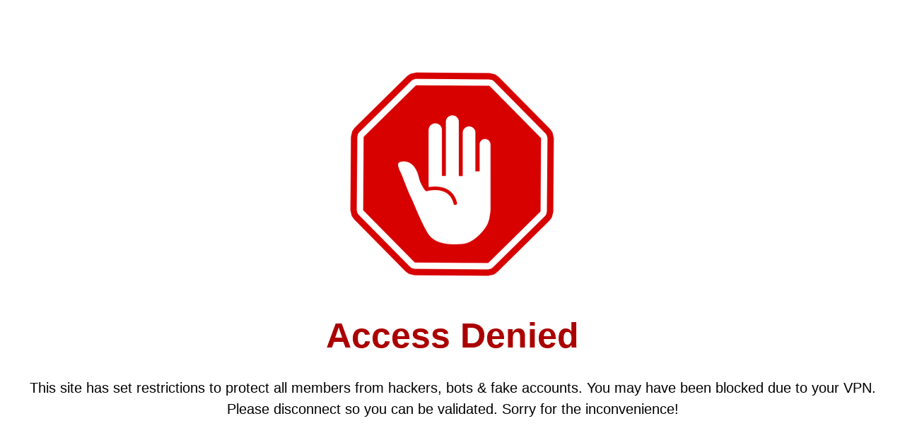

--- FILE ---
content_type: application/javascript; charset=utf-8
request_url: https://blockify.synctrack.io/api/file/blockify-embed?instanceId=14989820-190c-4ad8-ad70-aae48dd1e603
body_size: 8790
content:
;(function () {
    const appId = 'ff9fdd05-b17d-4740-8fb0-ac7d8d10dfe1';
    const blockifyBaseUrl = 'https://blockify.synctrack.io/api';
    const instanceId = '14989820-190c-4ad8-ad70-aae48dd1e603';
    const publicUrl = 'https://blockify.synctrack.io/public';
    

(()=>{var __webpack_exports__={};function ownKeys(e,t){var r=Object.keys(e);if(Object.getOwnPropertySymbols){var n=Object.getOwnPropertySymbols(e);t&&(n=n.filter((function(t){return Object.getOwnPropertyDescriptor(e,t).enumerable}))),r.push.apply(r,n)}return r}function _objectSpread(e){for(var t=1;t<arguments.length;t++){var r=null!=arguments[t]?arguments[t]:{};t%2?ownKeys(Object(r),!0).forEach((function(t){_defineProperty(e,t,r[t])})):Object.getOwnPropertyDescriptors?Object.defineProperties(e,Object.getOwnPropertyDescriptors(r)):ownKeys(Object(r)).forEach((function(t){Object.defineProperty(e,t,Object.getOwnPropertyDescriptor(r,t))}))}return e}function _defineProperty(e,t,r){return(t=_toPropertyKey(t))in e?Object.defineProperty(e,t,{value:r,enumerable:!0,configurable:!0,writable:!0}):e[t]=r,e}function _toPropertyKey(e){var t=_toPrimitive(e,"string");return"symbol"===_typeof(t)?t:String(t)}function _toPrimitive(e,t){if("object"!==_typeof(e)||null===e)return e;var r=e[Symbol.toPrimitive];if(void 0!==r){var n=r.call(e,t||"default");if("object"!==_typeof(n))return n;throw new TypeError("@@toPrimitive must return a primitive value.")}return("string"===t?String:Number)(e)}function _typeof(e){return _typeof="function"==typeof Symbol&&"symbol"==typeof Symbol.iterator?function(e){return typeof e}:function(e){return e&&"function"==typeof Symbol&&e.constructor===Symbol&&e!==Symbol.prototype?"symbol":typeof e},_typeof(e)}function _slicedToArray(e,t){return _arrayWithHoles(e)||_iterableToArrayLimit(e,t)||_unsupportedIterableToArray(e,t)||_nonIterableRest()}function _nonIterableRest(){throw new TypeError("Invalid attempt to destructure non-iterable instance.\nIn order to be iterable, non-array objects must have a [Symbol.iterator]() method.")}function _iterableToArrayLimit(e,t){var r=null==e?null:"undefined"!=typeof Symbol&&e[Symbol.iterator]||e["@@iterator"];if(null!=r){var n,o,i,a,c=[],s=!0,l=!1;try{if(i=(r=r.call(e)).next,0===t){if(Object(r)!==r)return;s=!1}else for(;!(s=(n=i.call(r)).done)&&(c.push(n.value),c.length!==t);s=!0);}catch(e){l=!0,o=e}finally{try{if(!s&&null!=r.return&&(a=r.return(),Object(a)!==a))return}finally{if(l)throw o}}return c}}function _arrayWithHoles(e){if(Array.isArray(e))return e}function _createForOfIteratorHelper(e,t){var r="undefined"!=typeof Symbol&&e[Symbol.iterator]||e["@@iterator"];if(!r){if(Array.isArray(e)||(r=_unsupportedIterableToArray(e))||t&&e&&"number"==typeof e.length){r&&(e=r);var n=0,o=function(){};return{s:o,n:function(){return n>=e.length?{done:!0}:{done:!1,value:e[n++]}},e:function(e){throw e},f:o}}throw new TypeError("Invalid attempt to iterate non-iterable instance.\nIn order to be iterable, non-array objects must have a [Symbol.iterator]() method.")}var i,a=!0,c=!1;return{s:function(){r=r.call(e)},n:function(){var e=r.next();return a=e.done,e},e:function(e){c=!0,i=e},f:function(){try{a||null==r.return||r.return()}finally{if(c)throw i}}}}function _unsupportedIterableToArray(e,t){if(e){if("string"==typeof e)return _arrayLikeToArray(e,t);var r=Object.prototype.toString.call(e).slice(8,-1);return"Object"===r&&e.constructor&&(r=e.constructor.name),"Map"===r||"Set"===r?Array.from(e):"Arguments"===r||/^(?:Ui|I)nt(?:8|16|32)(?:Clamped)?Array$/.test(r)?_arrayLikeToArray(e,t):void 0}}function _arrayLikeToArray(e,t){(null==t||t>e.length)&&(t=e.length);for(var r=0,n=new Array(t);r<t;r++)n[r]=e[r];return n}function _regeneratorRuntime(){"use strict";/*! regenerator-runtime -- Copyright (c) 2014-present, Facebook, Inc. -- license (MIT): https://github.com/facebook/regenerator/blob/main/LICENSE */_regeneratorRuntime=function(){return t};var e,t={},r=Object.prototype,n=r.hasOwnProperty,o=Object.defineProperty||function(e,t,r){e[t]=r.value},i="function"==typeof Symbol?Symbol:{},a=i.iterator||"@@iterator",c=i.asyncIterator||"@@asyncIterator",s=i.toStringTag||"@@toStringTag";function l(e,t,r){return Object.defineProperty(e,t,{value:r,enumerable:!0,configurable:!0,writable:!0}),e[t]}try{l({},"")}catch(e){l=function(e,t,r){return e[t]=r}}function u(e,t,r,n){var i=t&&t.prototype instanceof m?t:m,a=Object.create(i.prototype),c=new P(n||[]);return o(a,"_invoke",{value:S(e,r,c)}),a}function f(e,t,r){try{return{type:"normal",arg:e.call(t,r)}}catch(e){return{type:"throw",arg:e}}}t.wrap=u;var d="suspendedStart",p="suspendedYield",y="executing",h="completed",v={};function m(){}function b(){}function g(){}var k={};l(k,a,(function(){return this}));var w=Object.getPrototypeOf,_=w&&w(w(E([])));_&&_!==r&&n.call(_,a)&&(k=_);var x=g.prototype=m.prototype=Object.create(k);function A(e){["next","throw","return"].forEach((function(t){l(e,t,(function(e){return this._invoke(t,e)}))}))}function T(e,t){function r(o,i,a,c){var s=f(e[o],e,i);if("throw"!==s.type){var l=s.arg,u=l.value;return u&&"object"==_typeof(u)&&n.call(u,"__await")?t.resolve(u.__await).then((function(e){r("next",e,a,c)}),(function(e){r("throw",e,a,c)})):t.resolve(u).then((function(e){l.value=e,a(l)}),(function(e){return r("throw",e,a,c)}))}c(s.arg)}var i;o(this,"_invoke",{value:function(e,n){function o(){return new t((function(t,o){r(e,n,t,o)}))}return i=i?i.then(o,o):o()}})}function S(t,r,n){var o=d;return function(i,a){if(o===y)throw new Error("Generator is already running");if(o===h){if("throw"===i)throw a;return{value:e,done:!0}}for(n.method=i,n.arg=a;;){var c=n.delegate;if(c){var s=I(c,n);if(s){if(s===v)continue;return s}}if("next"===n.method)n.sent=n._sent=n.arg;else if("throw"===n.method){if(o===d)throw o=h,n.arg;n.dispatchException(n.arg)}else"return"===n.method&&n.abrupt("return",n.arg);o=y;var l=f(t,r,n);if("normal"===l.type){if(o=n.done?h:p,l.arg===v)continue;return{value:l.arg,done:n.done}}"throw"===l.type&&(o=h,n.method="throw",n.arg=l.arg)}}}function I(t,r){var n=r.method,o=t.iterator[n];if(o===e)return r.delegate=null,"throw"===n&&t.iterator.return&&(r.method="return",r.arg=e,I(t,r),"throw"===r.method)||"return"!==n&&(r.method="throw",r.arg=new TypeError("The iterator does not provide a '"+n+"' method")),v;var i=f(o,t.iterator,r.arg);if("throw"===i.type)return r.method="throw",r.arg=i.arg,r.delegate=null,v;var a=i.arg;return a?a.done?(r[t.resultName]=a.value,r.next=t.nextLoc,"return"!==r.method&&(r.method="next",r.arg=e),r.delegate=null,v):a:(r.method="throw",r.arg=new TypeError("iterator result is not an object"),r.delegate=null,v)}function O(e){var t={tryLoc:e[0]};1 in e&&(t.catchLoc=e[1]),2 in e&&(t.finallyLoc=e[2],t.afterLoc=e[3]),this.tryEntries.push(t)}function L(e){var t=e.completion||{};t.type="normal",delete t.arg,e.completion=t}function P(e){this.tryEntries=[{tryLoc:"root"}],e.forEach(O,this),this.reset(!0)}function E(t){if(t||""===t){var r=t[a];if(r)return r.call(t);if("function"==typeof t.next)return t;if(!isNaN(t.length)){var o=-1,i=function r(){for(;++o<t.length;)if(n.call(t,o))return r.value=t[o],r.done=!1,r;return r.value=e,r.done=!0,r};return i.next=i}}throw new TypeError(_typeof(t)+" is not iterable")}return b.prototype=g,o(x,"constructor",{value:g,configurable:!0}),o(g,"constructor",{value:b,configurable:!0}),b.displayName=l(g,s,"GeneratorFunction"),t.isGeneratorFunction=function(e){var t="function"==typeof e&&e.constructor;return!!t&&(t===b||"GeneratorFunction"===(t.displayName||t.name))},t.mark=function(e){return Object.setPrototypeOf?Object.setPrototypeOf(e,g):(e.__proto__=g,l(e,s,"GeneratorFunction")),e.prototype=Object.create(x),e},t.awrap=function(e){return{__await:e}},A(T.prototype),l(T.prototype,c,(function(){return this})),t.AsyncIterator=T,t.async=function(e,r,n,o,i){void 0===i&&(i=Promise);var a=new T(u(e,r,n,o),i);return t.isGeneratorFunction(r)?a:a.next().then((function(e){return e.done?e.value:a.next()}))},A(x),l(x,s,"Generator"),l(x,a,(function(){return this})),l(x,"toString",(function(){return"[object Generator]"})),t.keys=function(e){var t=Object(e),r=[];for(var n in t)r.push(n);return r.reverse(),function e(){for(;r.length;){var n=r.pop();if(n in t)return e.value=n,e.done=!1,e}return e.done=!0,e}},t.values=E,P.prototype={constructor:P,reset:function(t){if(this.prev=0,this.next=0,this.sent=this._sent=e,this.done=!1,this.delegate=null,this.method="next",this.arg=e,this.tryEntries.forEach(L),!t)for(var r in this)"t"===r.charAt(0)&&n.call(this,r)&&!isNaN(+r.slice(1))&&(this[r]=e)},stop:function(){this.done=!0;var e=this.tryEntries[0].completion;if("throw"===e.type)throw e.arg;return this.rval},dispatchException:function(t){if(this.done)throw t;var r=this;function o(n,o){return c.type="throw",c.arg=t,r.next=n,o&&(r.method="next",r.arg=e),!!o}for(var i=this.tryEntries.length-1;i>=0;--i){var a=this.tryEntries[i],c=a.completion;if("root"===a.tryLoc)return o("end");if(a.tryLoc<=this.prev){var s=n.call(a,"catchLoc"),l=n.call(a,"finallyLoc");if(s&&l){if(this.prev<a.catchLoc)return o(a.catchLoc,!0);if(this.prev<a.finallyLoc)return o(a.finallyLoc)}else if(s){if(this.prev<a.catchLoc)return o(a.catchLoc,!0)}else{if(!l)throw new Error("try statement without catch or finally");if(this.prev<a.finallyLoc)return o(a.finallyLoc)}}}},abrupt:function(e,t){for(var r=this.tryEntries.length-1;r>=0;--r){var o=this.tryEntries[r];if(o.tryLoc<=this.prev&&n.call(o,"finallyLoc")&&this.prev<o.finallyLoc){var i=o;break}}i&&("break"===e||"continue"===e)&&i.tryLoc<=t&&t<=i.finallyLoc&&(i=null);var a=i?i.completion:{};return a.type=e,a.arg=t,i?(this.method="next",this.next=i.finallyLoc,v):this.complete(a)},complete:function(e,t){if("throw"===e.type)throw e.arg;return"break"===e.type||"continue"===e.type?this.next=e.arg:"return"===e.type?(this.rval=this.arg=e.arg,this.method="return",this.next="end"):"normal"===e.type&&t&&(this.next=t),v},finish:function(e){for(var t=this.tryEntries.length-1;t>=0;--t){var r=this.tryEntries[t];if(r.finallyLoc===e)return this.complete(r.completion,r.afterLoc),L(r),v}},catch:function(e){for(var t=this.tryEntries.length-1;t>=0;--t){var r=this.tryEntries[t];if(r.tryLoc===e){var n=r.completion;if("throw"===n.type){var o=n.arg;L(r)}return o}}throw new Error("illegal catch attempt")},delegateYield:function(t,r,n){return this.delegate={iterator:E(t),resultName:r,nextLoc:n},"next"===this.method&&(this.arg=e),v}},t}function asyncGeneratorStep(e,t,r,n,o,i,a){try{var c=e[i](a),s=c.value}catch(e){return void r(e)}c.done?t(s):Promise.resolve(s).then(n,o)}function _asyncToGenerator(e){return function(){var t=this,r=arguments;return new Promise((function(n,o){var i=e.apply(t,r);function a(e){asyncGeneratorStep(i,n,o,a,c,"next",e)}function c(e){asyncGeneratorStep(i,n,o,a,c,"throw",e)}a(void 0)}))}}_asyncToGenerator(_regeneratorRuntime().mark((function _callee6(){var _globalThis$navigator,_blockifyAnalyzer,_blockifyAnalyzer2,_document$currentScri,removeOverLay,ipv4Pattern,ipv6Pattern,ctrlShiftKey,blockRightClick,blockCopy,blockDevtool,validateIPAddress,userAgent,isIE,isEdge,isFirefox,now,createLargeObject,createLargeObjectArray,largeObjectArray,getLargeObjectArray,cacheConsoleMethod,calcTablePrintTime,calcLogPrintTime,maxPrintTime,devtoolsChecker,__timer,preventInspector,isBingBot,isGoogleBot,isFacebookBot,isLighthouseMode,getURLSearchParams,cookieAnalyzerName,cookieAccessName,cookieHistoriesName,cookieReferrerName,cookieFirstIPName,getCookie,setCookie,destroyCookie,blockifyAnalyzer,totalTimeOnSite,sessionEndTime,sessionStartTime,checkIpSessionID,startOrResumeSession,calculateTotalTimeOnSite,parentTag,head,link,ipAddress,checkIpBlock;return _regeneratorRuntime().wrap((function _callee6$(_context6){for(;;)switch(_context6.prev=_context6.next){case 0:if(removeOverLay=function(){if(!window.blockifyisPressEsc){document.body.classList.remove("blockify-hidden");var e=document.getElementById("blockifyOverlay");e&&e.remove(),window.blockifyChecking=!1}},ipv4Pattern=/^((25[0-5]|2[0-4][0-9]|[01]?[0-9][0-9]?)(\.|$)){4}$/,ipv6Pattern=/(?:^|(?=\s))(([0-9a-fA-F]{1,4}:){7,7}[0-9a-fA-F]{1,4}|([0-9a-fA-F]{1,4}:){1,7}:|([0-9a-fA-F]{1,4}:){1,6}:[0-9a-fA-F]{1,4}|([0-9a-fA-F]{1,4}:){1,5}(:[0-9a-fA-F]{1,4}){1,2}|([0-9a-fA-F]{1,4}:){1,4}(:[0-9a-fA-F]{1,4}){1,3}|([0-9a-fA-F]{1,4}:){1,3}(:[0-9a-fA-F]{1,4}){1,4}|([0-9a-fA-F]{1,4}:){1,2}(:[0-9a-fA-F]{1,4}){1,5}|[0-9a-fA-F]{1,4}:((:[0-9a-fA-F]{1,4}){1,6})|:((:[0-9a-fA-F]{1,4}){1,7}|:)|fe80:(:[0-9a-fA-F]{0,4}){0,4}%[0-9a-zA-Z]{1,}|::(ffff(:0{1,4}){0,1}:){0,1}((25[0-5]|(2[0-4]|1{0,1}[0-9]){0,1}[0-9])\.){3,3}(25[0-5]|(2[0-4]|1{0,1}[0-9]){0,1}[0-9])|([0-9a-fA-F]{1,4}:){1,4}:((25[0-5]|(2[0-4]|1{0,1}[0-9]){0,1}[0-9])\.){3,3}(25[0-5]|(2[0-4]|1{0,1}[0-9]){0,1}[0-9]))(?=\s|$)/,ctrlShiftKey=function(e,t){return e.ctrlKey&&e.shiftKey&&e.key===t},blockRightClick=function(){return document.addEventListener("contextmenu",(function(e){return e.preventDefault(),e.stopPropagation(),e.stopImmediatePropagation(),e.returnValue=!1,!1}))},blockCopy=function(){return document.addEventListener("keydown",(function(e){if(e.ctrlKey&&["s","x","c","a","u"].includes(e.key.toLowerCase()))return e.returnValue=!1,e.preventDefault(),e.stopPropagation(),e.stopImmediatePropagation(),!1}))},blockDevtool=function(){return document.addEventListener("keydown",(function(e){if("F12"===e.key||ctrlShiftKey(e,"I")||ctrlShiftKey(e,"J")||ctrlShiftKey(e,"C")||e.ctrlKey&&"u"===e.key)return e.returnValue=!1,e.preventDefault(),e.stopPropagation(),e.stopImmediatePropagation(),!1}))},validateIPAddress=function(e){var t=null==e?void 0:e.trim();return ipv4Pattern.test(t)||ipv6Pattern.test(t)},userAgent=(null===globalThis||void 0===globalThis||null===(_globalThis$navigator=globalThis.navigator)||void 0===_globalThis$navigator?void 0:_globalThis$navigator.userAgent)||"unknown",isIE=/trident/i.test(userAgent)||/msie/i.test(userAgent),isEdge=/edge/i.test(userAgent),isFirefox="InstallTrigger"in((null===globalThis||void 0===globalThis?void 0:globalThis.window)||{})||/firefox/i.test(userAgent),now=function(){return"undefined"!=typeof performance?performance.now():Date.now()},createLargeObject=function(){for(var e={},t=0;t<500;t++)e["".concat(t)]="".concat(t);return e},createLargeObjectArray=function(){for(var e=createLargeObject(),t=[],r=0;r<50;r++)t.push(e);return t},getLargeObjectArray=function(){return null!=largeObjectArray?largeObjectArray:createLargeObjectArray()},cacheConsoleMethod=function(e){if(console){if(!isIE&&!isEdge)return console[e];if("log"===e||"clear"===e)return function(){for(var t=arguments.length,r=new Array(t),n=0;n<t;n++)r[n]=arguments[n];console[e].apply(console,r)}}return function(){}},calcTablePrintTime=function(){var e=getLargeObjectArray(),t=now();return cacheConsoleMethod("table")(e),now()-t},calcLogPrintTime=function(){var e=getLargeObjectArray(),t=now();return cacheConsoleMethod("log")(e),now()-t},maxPrintTime=0,devtoolsChecker=function(){var e=_asyncToGenerator(_regeneratorRuntime().mark((function e(){var t,r;return _regeneratorRuntime().wrap((function(e){for(;;)switch(e.prev=e.next){case 0:if(t=calcTablePrintTime(),r=calcLogPrintTime(),maxPrintTime=Math.max(maxPrintTime,r),cacheConsoleMethod("clear")(),0!==t){e.next=6;break}return e.abrupt("return",!1);case 6:if(0!==maxPrintTime){e.next=8;break}return e.abrupt("return",!1);case 8:return e.abrupt("return",t>10*maxPrintTime);case 9:case"end":return e.stop()}}),e)})));return function(){return e.apply(this,arguments)}}(),__timer=0,preventInspector=function(){var _ref3=_asyncToGenerator(_regeneratorRuntime().mark((function _callee2(){var isOpen;return _regeneratorRuntime().wrap((function _callee2$(_context2){for(;;)switch(_context2.prev=_context2.next){case 0:return _context2.next=2,devtoolsChecker();case 2:isOpen=_context2.sent,isOpen&&(document.documentElement.innerHTML="",setInterval((function(){eval("debugger;")}),1e3)),__timer=setTimeout((function(){return preventInspector()}),500);case 5:case"end":return _context2.stop()}}),_callee2)})));return function(){return _ref3.apply(this,arguments)}}(),isBingBot=function(){return(null==userAgent?void 0:userAgent.includes("bingbot"))||(null==userAgent?void 0:userAgent.includes("adidxbot"))},isGoogleBot=function(){return(null==userAgent?void 0:userAgent.includes("Googlebot"))||(null==userAgent?void 0:userAgent.includes("AdsBot-Google"))},isFacebookBot=function(){return(null==userAgent?void 0:userAgent.includes("facebookexternalhit"))||(null==userAgent?void 0:userAgent.includes("Facebot"))},isLighthouseMode=/lighthouse/i.test(userAgent),getURLSearchParams=function(e){return new URLSearchParams(window.location.search).get(e)||void 0},cookieAnalyzerName="__blockify::analyzer",cookieAccessName="__blockify::access",cookieHistoriesName="__blockify::histories",cookieReferrerName="__blockify::referrer",cookieFirstIPName="__blockify::first-ip",getCookie=function(){var e=arguments.length>0&&void 0!==arguments[0]?arguments[0]:cookieAnalyzerName;if("string"!=typeof e||""===e)return console.error("Invalid cookie name"),null;try{var t,r=_createForOfIteratorHelper(document.cookie.split("; "));try{for(r.s();!(t=r.n()).done;){var n=_slicedToArray(t.value.split("="),2),o=n[0],i=n[1];if(o===e)try{return JSON.parse(decodeURIComponent(i))}catch(e){return decodeURIComponent(i)}}}catch(e){r.e(e)}finally{r.f()}return null}catch(e){return console.error("Error reading cookie:",e),null}},setCookie=function(e){var t=arguments.length>1&&void 0!==arguments[1]?arguments[1]:cookieAnalyzerName,r=arguments.length>2?arguments[2]:void 0;if(t&&"string"==typeof t)if(e&&"object"===_typeof(e))try{var n=getCookie(t),o=n?_objectSpread(_objectSpread({},n),e):e,i="".concat(t,"=").concat(encodeURIComponent(JSON.stringify(o)));if(r){var a=new Date(r);if(isNaN(a.getTime()))return void console.error("Invalid expiration date");i+="; expires=".concat(a.toUTCString())}document.cookie=i}catch(e){return void console.error("Error setting cookie:",e)}else console.error("Invalid data");else console.error("Invalid cookie name")},destroyCookie=function(){var e=arguments.length>0&&void 0!==arguments[0]?arguments[0]:cookieAnalyzerName;if(e&&"string"==typeof e)try{document.cookie="".concat(e,"=; expires=Thu, 01 Jan 1970 00:00:00 UTC; path=/;")}catch(e){return void console.error("Error destroying cookie:",e)}else console.error("Invalid cookie name")},blockifyAnalyzer=getCookie(),totalTimeOnSite=0,sessionStartTime=null===(_blockifyAnalyzer=blockifyAnalyzer)||void 0===_blockifyAnalyzer?void 0:_blockifyAnalyzer.startTime,checkIpSessionID=null===(_blockifyAnalyzer2=blockifyAnalyzer)||void 0===_blockifyAnalyzer2?void 0:_blockifyAnalyzer2.sessionId,startOrResumeSession=function(){var e=_asyncToGenerator(_regeneratorRuntime().mark((function e(){return _regeneratorRuntime().wrap((function(e){for(;;)switch(e.prev=e.next){case 0:sessionStartTime||(sessionStartTime=Date.now(),setCookie({startTime:sessionStartTime}));case 1:case"end":return e.stop()}}),e)})));return function(){return e.apply(this,arguments)}}(),calculateTotalTimeOnSite=function(){if(sessionStartTime){var e=+(sessionEndTime=Date.now())-+sessionStartTime;totalTimeOnSite=Math.floor(+e/1e3)}},window.addEventListener("load",startOrResumeSession),window.hasBlokifyScript=!1,parentTag=null===(_document$currentScri=document.currentScript)||void 0===_document$currentScri?void 0:_document$currentScri.parentElement,"HEAD"===(null==parentTag?void 0:parentTag.tagName)&&(window.hasBlokifyScript=!0),"BODY"!==(null==parentTag?void 0:parentTag.tagName)||!window.hasBlokifyScript){_context6.next=44;break}return _context6.abrupt("return");case 44:return head=document.querySelector("head"),link=document.createElement("link"),link.type="text/css",link.rel="stylesheet",link.href="".concat(publicUrl,"/css/common.css?v=").concat(Date.now()),head.appendChild(link),checkIpBlock=function(){var e=_asyncToGenerator(_regeneratorRuntime().mark((function e(){var t,r,n,o,i,a,c,s,l,u,f,d,p,y,h,v,m,b,g,k,w,_,x,A,T,S,I,O,L,P,E,C,j,R,N,F,B,D,G,U,z,H,M,K,$,J,W,Y,V,q,Z,Q,X;return _regeneratorRuntime().wrap((function(e){for(;;)switch(e.prev=e.next){case 0:if(c=function(e){"Escape"===e.key&&(window.blockifyisPressEsc=!0)},document.addEventListener("keydown",c),!(isBingBot()||isGoogleBot()||isFacebookBot())){e.next=5;break}return removeOverLay(),e.abrupt("return");case 5:if("7948ae60-bc37-47de-a34e-2248dbc6e9e7"!==instanceId||!isLighthouseMode){e.next=8;break}return removeOverLay(),e.abrupt("return");case 8:if(instanceId){e.next=10;break}return e.abrupt("return",removeOverLay());case 10:return l=null===(t=getCookie(cookieHistoriesName))||void 0===t?void 0:t.ip,u=getURLSearchParams("siteBlockifyAccess"),f=!!getURLSearchParams("blockify-test-page"),d=!1,p=null===(r=getCookie(cookieFirstIPName))||void 0===r?void 0:r.ip,u&&setCookie({token:u},cookieAccessName),e.prev=12,y=new AbortController,h=setTimeout((function(){return y.abort()}),5e3),e.next=17,fetch("".concat(blockifyBaseUrl,"/block/check-auto?instanceId=").concat(instanceId),{signal:y.signal});case 17:return e.next=19,e.sent.json();case 19:v=e.sent,m=v.autoBlock,b=v.ip,ipAddress=b,d=!!m,m||destroyCookie(cookieHistoriesName),clearTimeout(h),e.next=31;break;case 28:e.prev=28,e.t0=e.catch(12),console.log(e.t0.message);case 31:return e.prev=31,e.next=34,fetch("https://ip-check-perf.radar.cloudflare.com/api/info");case 34:if(!(g=e.sent).ok){e.next=40;break}return e.next=38,g.json();case 38:k=e.sent,ipAddress=k.ip_address;case 40:e.next=44;break;case 42:e.prev=42,e.t1=e.catch(31);case 44:if(e.prev=44,startOrResumeSession(),calculateTotalTimeOnSite(),_={instanceId,ipHistory:validateIPAddress(l)?l:void 0,siteBlockifyAccess:u||(null===(w=getCookie(cookieAccessName))||void 0===w?void 0:w.token)||void 0,isTestPage:f,accessUrl:window.location.href,ipAddress},x=getCookie(cookieReferrerName),document.referrer?(A=new URL(window.location.href),(null==(T=new URL(document.referrer))?void 0:T.host)!==(null==A?void 0:A.host)&&(setCookie({referrer:document.referrer},cookieReferrerName),_.referringUrl=document.referrer)):x&&(_.referringUrl=x.referrer),!ipv6Pattern.test(ipAddress)){e.next=64;break}return e.prev=51,e.next=54,fetch("https://ipv4-check-perf.radar.cloudflare.com/api/info");case 54:if(!(S=e.sent).ok){e.next=60;break}return e.next=58,S.json();case 58:I=e.sent,_.ipv4=I.ip_address;case 60:e.next=64;break;case 62:e.prev=62,e.t2=e.catch(51);case 64:return O=new Headers({"ngrok-skip-browser-warning":"true","Content-Type":"application/json"}),checkIpSessionID&&O.set("check-ip-session-id",checkIpSessionID),totalTimeOnSite&&O.set("check-ip-time-on-site",totalTimeOnSite),sessionStartTime&&O.set("check-ip-started-time",sessionStartTime),sessionEndTime&&O.set("check-ip-ended-time",sessionEndTime),e.next=71,fetch("".concat(blockifyBaseUrl,"/block/check-ip"),{method:"POST",keepalive:!0,headers:O,body:JSON.stringify(_)});case 71:s=e.sent,e.next=78;break;case 74:e.prev=74,e.t3=e.catch(44),removeOverLay(),console.log(e.t3);case 78:if(s){e.next=81;break}return removeOverLay(),e.abrupt("return");case 81:return e.next=83,s.json();case 83:if(L=e.sent,!validateIPAddress(p)&&null!=L&&L.torBlock&&null!=L&&L.isTor&&setCookie({ip:null==L?void 0:L.ip},cookieFirstIPName),!checkIpSessionID&&null!=L&&L.sessionId?setCookie({sessionId:null==L?void 0:L.sessionId}):null!=L&&L.sessionId&&checkIpSessionID!==L.sessionId&&(checkIpSessionID=L.sessionId,sessionStartTime=Date.now(),setCookie({startTime:Date.now(),sessionId:null==L?void 0:L.sessionId})),window.__ipblocker=L,P=document.querySelector("body"),!validateIPAddress(l)&&d&&setCookie({ip:null==L?void 0:L.ip},cookieHistoriesName,Date.now()+2592e6),null!=L&&null!==(n=L.settingsGeneral)&&void 0!==n&&n.protectContents&&(P.style.setProperty("user-select","none","important"),P.classList.add("disable--select")),null!=L&&null!==(o=L.settingsGeneral)&&void 0!==o&&o.disableRightClick&&blockRightClick(),null!=L&&null!==(i=L.settingsGeneral)&&void 0!==i&&i.disableKeyboardShortcut&&(blockCopy(),blockDevtool()),null==L||null===(a=L.settingsGeneral)||void 0===a||!a.disableInspect){e.next=95;break}return e.next=95,preventInspector();case 95:if(null!=L&&L.isBlock){e.next=99;break}return window.blockifyisPressEsc=!1,removeOverLay(),e.abrupt("return");case 99:if(null==L||!L.isRedirect){e.next=113;break}if((E=null==L?void 0:L.redirectUrl)&&0===E.indexOf("http://")&&(E=E.replace("http://","https://")),E&&0!==E.indexOf("https://")&&(E="https://"+E),C=new URL(window.location.href),j=new URL(E),(null==C?void 0:C.origin)!==(null==j?void 0:j.origin)||(null==C?void 0:C.href)!==(null==j?void 0:j.href)){e.next=108;break}return removeOverLay(),e.abrupt("return");case 108:return window.location.href=E||"https://google.com",removeOverLay(),e.abrupt("return");case 113:R=null==L?void 0:L.settingTemplate,N=R.plan,F=R.customCss,B=R.logoImage,D=R.title,G=R.superTitle,U=R.description,z=R.background,(H=document.createElement("div")).id="blockify---container",P.innerHTML="",P.appendChild(H),P.classList.add("blockify---body"),F&&((M=document.createElement("style")).innerText=F,P.appendChild(M)),(K=document.createElement("div")).setAttribute("id","blockify---container__inner"),H.appendChild(K),"8ea2acbd-1f00-477c-b3fe-db74a75c6059"!==instanceId&&null!=B&&B.active&&($=document.createElement("div"),(J=document.createElement("img")).src=(null==B?void 0:B.value)||"".concat(publicUrl,"/assets/light-purple-decor.png"),$.id="blockify-logo-block-image",$.appendChild(J),K.appendChild($)),(W=document.createElement("div")).setAttribute("id","blockify-block-content"),K.appendChild(W),null!=z&&z.active&&(1==+z.type&&H.style.setProperty("--bg-blockify",z.value,""),2==+z.type&&H.style.setProperty("--bg-blockify","url(".concat(z.value,")"),""),3==+z.type&&(H.style.setProperty("--bg-blockify-gradient-from",z.colorFrom,""),H.style.setProperty("--bg-blockify-gradient-to",z.colorTo,""))),null!=G&&G.active&&null!=G&&G.text&&((Y=document.createElement("div")).setAttribute("id","blockify-block-superTitle"),null!=G&&G.color&&(Y.style.color=G.color),Y.innerHTML=null==G?void 0:G.text,W.appendChild(Y)),null!=D&&D.active&&null!=D&&D.text&&((V=document.createElement("div")).innerHTML=null==D?void 0:D.text,V.setAttribute("id","blockify-block-title"),null!=D&&D.color&&(V.style.color=D.color),W.appendChild(V)),null!=U&&U.active&&((q=document.createElement("div")).setAttribute("id","blockify-block-description"),q.innerHTML=null==U?void 0:U.text,null!=U&&U.color&&(q.style.color=U.color),(Z=document.createElement("span")).setAttribute("id","blockify-block-text-blink"),Z.innerHTML="_",null!=U&&U.color&&(Z.style.color=U.color),q.appendChild(Z),W.appendChild(q)),"free"===N&&null!=L&&L.showWatermark&&((Q=document.createElement("div")).setAttribute("id","blockify-block-watermark"),Q.innerHTML='Protected by <img src="'.concat(publicUrl,'/assets/watermark-logo.svg"/> <a href="https://blockifyapp.com?utm_source=customerWebsiteWix" target="_blank">Blockify</a>'),H.appendChild(Q)),null!=L&&L.siteUrl.includes("dev-site-4x4722.wix-development-sites.org")&&((X=document.createElement("a")).innerText="Add To Your Site",X.href="https://shorturl.at/mrxAY",X.id="blockify--cta",H.appendChild(X));case 133:case"end":return e.stop()}}),e,null,[[12,28],[31,42],[44,74],[51,62]])})));return function(){return e.apply(this,arguments)}}(),_context6.prev=51,_context6.next=54,checkIpBlock();case 54:removeOverLay(),_context6.next=61;break;case 57:_context6.prev=57,_context6.t0=_context6.catch(51),removeOverLay(),console.error("Error while checking IP block");case 61:setInterval(_asyncToGenerator(_regeneratorRuntime().mark((function e(){var t,r,n;return _regeneratorRuntime().wrap((function(e){for(;;)switch(e.prev=e.next){case 0:if("visible"!==document.visibilityState){e.next=13;break}if(!(null!==(t=window)&&void 0!==t&&null!==(t=t.__ipblocker)&&void 0!==t&&t.isBlock||null!==(r=window)&&void 0!==r&&null!==(r=r.__ipblocker)&&void 0!==r&&r.isRedirect)){e.next=3;break}return e.abrupt("return");case 3:if(checkIpSessionID){e.next=10;break}return e.next=6,getCookie();case 6:if(blockifyAnalyzer=e.sent){e.next=9;break}return e.abrupt("return");case 9:checkIpSessionID=blockifyAnalyzer.sessionId;case 10:calculateTotalTimeOnSite(),n=new URLSearchParams({instanceId,sessionId:checkIpSessionID,timeOnSite:+totalTimeOnSite,sessionStartTime,sessionEndTime}),navigator.sendBeacon("".concat(blockifyBaseUrl,"/block/update-time"),n);case 13:case"end":return e.stop()}}),e)}))),3e4),setTimeout((function(){var e;instanceId&&(null===(e=window)||void 0===e||null===(e=e.wixDevelopersAnalytics)||void 0===e||e.register(appId,(function(e,t){e})))}),1e3);case 63:case"end":return _context6.stop()}}),_callee6,null,[[51,57]])})))()})();})()